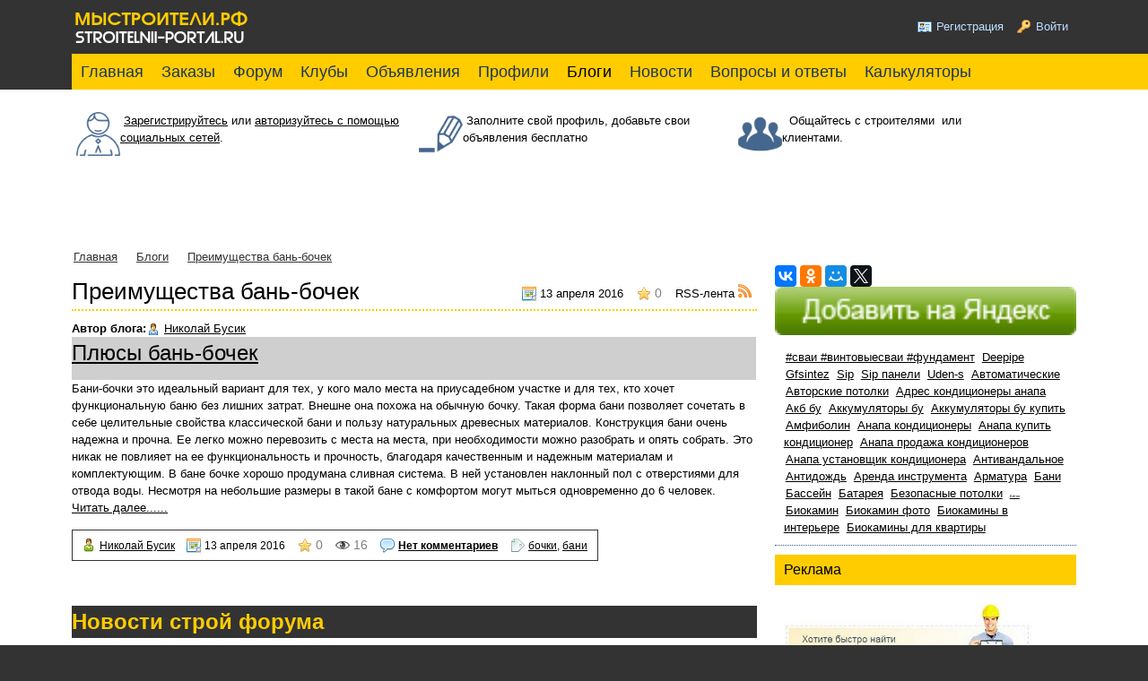

--- FILE ---
content_type: text/html; charset=utf-8
request_url: https://stroitelnii-portal.ru/blogs/preimuschestva-ban-bochek
body_size: 7646
content:
<!DOCTYPE html>
<html prefix="og: http://ogp.me/ns# video: http://ogp.me/ns/video# music: http://ogp.me/ns/music# ya: http://webmaster.yandex.ru/vocabularies/">
<head>
  <meta http-equiv="Content-Type" content="text/html; charset=utf-8">
  <link rel="shortcut icon" href="/ico.ico">
  <title>Преимущества бань-бочек — Строительный портал - социальная сеть для строителей.</title>
  <meta name="keywords" content="Плюсы бань-бочек">
  <meta name="description" content="Преимущества бань-бочек">
  <script type="text/javascript" src="/includes/jquery/jquery.js"></script>
  <script type="text/javascript" src="/core/js/common.js"></script>
  <link rel="alternate" type="application/rss+xml" title="Преимущества бань-бочек" href="/rss/blogs/184/feed.rss">
  <link href="/templates/_default_/css/reset.css" rel="stylesheet" type="text/css">
  <link href="/templates/_default_/css/text.css" rel="stylesheet" type="text/css">
  <link href="/templates/_default_/css/1140.css" rel="stylesheet" type="text/css">
  <link href="/templates/_default_/css/adaptive.css" rel="stylesheet" type="text/css">
  <script type="text/javascript" src="/templates/_default_/js/css3-mediaqueries.js"></script>
  <link href="/templates/_default_/css/styles.css" rel="stylesheet" type="text/css">
  <script type="text/javascript" src="/includes/jquery/colorbox/jquery.colorbox.js"></script>
  <link href="/includes/jquery/colorbox/colorbox.css" rel="stylesheet" type="text/css">
  <script type="text/javascript" src="/includes/jquery/colorbox/init_colorbox.js"></script>
  <script type="text/javascript">
  var LANG_CONFIG_BLOG = 'Настройка блога'; var LANG_DEL_BLOG = 'Удалить блог'; var LANG_YOU_REALY_DELETE_BLOG = 'Вы действительно хотите удалить блог, включая его содержимое?'; var LANG_NEW_CAT = 'Новая рубрика'; var LANG_RENAME_CAT = 'Редактировать рубрику'; var LANG_YOU_REALY_DELETE_CAT = 'Вы действительно хотите удалить эту рубрику блога? Записи рубрики удалены не будут.'; var LANG_YOU_REALY_DELETE_POST = 'Вы действительно хотите удалить эту запись блога?'; var LANG_NO_PUBLISHED = 'Запись не опубликована'; var LANG_CBOX_IMAGE = 'Фото'; var LANG_CBOX_FROM = 'из'; var LANG_CBOX_PREVIOUS = 'Предыдущее'; var LANG_CBOX_NEXT = 'Следующее'; var LANG_CBOX_CLOSE = 'Закрыть'; var LANG_CBOX_XHR_ERROR = 'Не удалось загрузить контент.'; var LANG_CBOX_IMG_ERROR = 'Не удалось загрузить фото.'; var LANG_CBOX_SLIDESHOWSTOP = 'Остановить слайдшоу'; var LANG_CBOX_SLIDESHOWSTART = 'Запустить слайдшоу'; var LANG_SEND = 'Отправить'; var LANG_CONTINUE = 'Продолжить'; var LANG_CLOSE = 'Закрыть'; var LANG_SAVE = 'Сохранить'; var LANG_CANCEL = 'Отмена'; var LANG_ATTENTION = 'Внимание'; var LANG_CONFIRM = 'Подтверждение действия'; var LANG_LOADING = 'Загрузка'; var LANG_ERROR = 'Ошибка'; var LANG_ADD = 'Добавить'; var LANG_SELECT_CITY = 'Выберите город'; var LANG_SELECT = 'Выбрать'; 
  </script>
  <meta name="viewport" content="width=device-width; initial-scale=1, maximum-scale=2">
  <script type="text/javascript">
  jQuery(document).ready(function($){
        /* prepend menu icon */
        $('#header').prepend('<div id="menu-icon"><\/div>');
        /* toggle nav */
        $("#menu-icon").on("click", function(){
                $("#topmenu").slideToggle();
                $(this).toggleClass("active");
        });

  });
  </script>

</head>
<body>
  <div id="wrapper">
    <div id="header">
      <div class="container16">
        <div class="column16" style="position:relative">
          <div id="sitename">
            <a href="/"><img src="/stroyportal.png" alt="Строительный портал" title="Строительный портал"></a>
            <div class="user_menu_module">
              <div class="user_menu_modulebody">
                <ul id="authmenu" class="menu">
                  <li class="register">
                    <a href="/registration" target="_self" title="Регистрация"><span>Регистрация</span></a>
                  </li>
                  <li class="login">
                    <a href="/login" target="_self" title="Войти"><span>Войти</span></a>
                  </li>
                </ul>
              </div>
            </div>
          </div>
          <div id="topmenu">
            <div>
              <ul id="mainmenu" class="menu">
                <li>
                  <a href="/"><span>Главная</span></a>
                </li>
                <li class="">
                  <a href="/freelancers/proekt" target="_self" title="Заказы"><span>Заказы</span></a>
                  <ul>
                    <li class="">
                      <a href="/freelancers/spez" target="_self" title="Мастера"><span>Мастера</span></a>
                    </li>
                    <li class="">
                      <a href="/freelancers/sakaz" target="_self" title="Заказчики"><span>Заказчики</span></a>
                    </li>
                  </ul>
                </li>
                <li class="">
                  <a href="/forum" target="_self" title="Форум"><span>Форум</span></a>
                </li>
                <li class="">
                  <a href="/clubs" target="_self" title="Клубы"><span>Клубы</span></a>
                </li>
                <li class="">
                  <a href="/board" target="_self" title="Объявления"><span>Объявления</span></a>
                </li>
                <li class="">
                  <a href="/users" target="_self" title="Профили"><span>Профили</span></a>
                </li>
                <li class="selected">
                  <a href="/blogs" target="_self" class="selected" title="Блоги"><span>Блоги</span></a>
                </li>
                <li class="">
                  <a href="/novosti" target="_self" title="Новости"><span>Новости</span></a>
                </li>
                <li class="">
                  <a href="/faq" target="_self" title="Вопросы и ответы"><span>Вопросы и ответы</span></a>
                </li>
                <li class="">
                  <a href="/stroitelnye-kalkuljatory/" target="_self" title="Калькуляторы"><span>Калькуляторы</span></a>
                </li>
              </ul>
            </div>
          </div>
        </div>
      </div>
    </div>
    <div id="page">
      <div class="clear"></div>
      <div id="topwide" class="container16">
        <div class="column16" id="topmod">
          <div class="module">
            <div class="modulebody">
              <table width="1000" border="1" cellpadding="1" cellspacing="1">
                <tbody>
                  <tr>
                    <td><img src="/images/17untitled.png" width="64" height="64" alt=""></td>
                    <td>
                      &nbsp;<a href="/registration">Зарегистрируйтесь</a> или <a href="/login">авторизуйтесь с помощью социальных сетей</a>.
                    </td>
                    <td><img src="/images/edit-5-xl.png" width="64" height="64" alt=""></td>
                    <td>&nbsp;Заполните свой профиль, добавьте свои объявления бесплатно</td>
                    <td><img src="/images/19untitled.png" width="64" height="64" alt=""></td>
                    <td>&nbsp; Общайтесь с строителями &nbsp;или клиентами.</td>
                  </tr>
                  <tr>
                    <td>&nbsp;</td>
                    <td>&nbsp;</td>
                    <td>&nbsp;</td>
                    <td>&nbsp;</td>
                    <td>&nbsp;</td>
                    <td>&nbsp;</td>
                  </tr>
                </tbody>
              </table>
              <p>&nbsp;</p>
            </div>
          </div>
        </div>
      </div>
      <div id="pathway" class="container16">
        <div class="column16">
          <div class="pathway">
            <a href="/" class="pathwaylink">Главная</a> &rarr; <a href="/blogs" class="pathwaylink">Блоги</a> &rarr; <a href="/blogs/preimuschestva-ban-bochek" class="pathwaylink">Преимущества бань-бочек</a>
          </div>
        </div>
      </div>
      <div class="clear"></div>
      <div class="container16">
        <div id="main" class="column11">
          <div class="component">
            <div class="con_rss_icon">
              <span class="blog_entry_date">13 апреля 2016</span> <span class="post_karma"><span style="color:gray;">0</span></span> <a href="/rss/blogs/184/feed.rss" title="RSS-лента">RSS-лента <img src="/templates/_default_/images/icons/rss.png" border="0" alt="RSS-лента"></a>
            </div>
            <h1 class="con_heading">Преимущества бань-бочек</h1>
            <table cellspacing="0" cellpadding="5" class="blog_desc">
              <tr>
                <td width=""><strong>Автор блога:</strong></td>
                <td width="">
                  <a href="/users/siberiawealth" class="user_gender_m" style="">Николай Бусик</a>
                </td>
              </tr>
            </table>
            <div class="blog_entries">
              <div class="blog_entry">
                <table width="100%" cellspacing="0" cellpadding="0" class="blog_records">
                  <tr>
                    <td width="" class="blog_entry_title_td">
                      <div class="blog_entry_title">
                        <a href="/blogs/preimuschestva-ban-bochek/plyusy-ban-bochek.html">Плюсы бань-бочек</a>
                      </div>
                    </td>
                  </tr>
                  <tr>
                    <td>
                      <div class="blog_entry_text">
                        Бани-бочки это идеальный вариант для тех, у кого мало места на приусадебном участке и для тех, кто хочет функциональную баню без лишних затрат. Внешне она похожа на обычную бочку. Такая форма бани позволяет сочетать в себе целительные свойства классической бани и пользу натуральных древесных материалов. Конструкция бани очень надежна и прочна. Ее легко можно перевозить с места на места, при необходимости можно разобрать и опять собрать. Это никак не повлияет на ее функциональность и прочность, благодаря качественным и надежным материалам и комплектующим. В бане бочке хорошо продумана сливная система. В ней установлен наклонный пол с отверстиями для отвода воды. Несмотря на небольшие размеры в такой бане с комфортом могут мыться одновременно до 6 человек.<br>
                        <div class="blog_cut_link">
                          <a href="/blogs/preimuschestva-ban-bochek/plyusy-ban-bochek.html">Читать далее......</a>
                        </div>
                      </div>
                      <div class="blog_comments">
                        <a class="blog_user" href="/users/siberiawealth">Николай Бусик</a> <span class="blog_entry_date">13 апреля 2016</span> <span class="post_karma"><span style="color:gray;">0</span></span> <span class="post_hits">16</span> <a class="blog_comments_link" href="/blogs/preimuschestva-ban-bochek/plyusy-ban-bochek.html#c">Нет комментариев</a> <span class="tagline"><a href="/search/tag/%D0%B1%D0%BE%D1%87%D0%BA%D0%B8">бочки</a>, <a href="/search/tag/%D0%B1%D0%B0%D0%BD%D0%B8">бани</a></span>
                      </div>
                    </td>
                  </tr>
                </table>
              </div>
            </div>
          </div>
          <div class="module">
            <div class="moduletitle">
              Новости строй форума
            </div>
            <div class="modulebody">
              <table width="100%" cellspacing="0" cellpadding="5" border="0">
                <tr>
                  <td align="left" width="100">
                    <div class="mod_fweb2_date">
                      вчера в 13:52
                    </div>
                  </td>
                  <td width="13"><img src="/templates/_default_/images/icons/user_comment.png" border="0"></td>
                  <td style="padding-left:0px">
                    <a href="/users/Tolik" title="Толик Котов">Толик Котов</a> начинает тему &laquo;<a href="/forum/thread363-1.html#827">Защита стен и углов от повреждений</a>&raquo; на форуме &laquo;<a href="/forum/1016">Строительные и отделочные материалы</a>&raquo;
                  </td>
                </tr>
                <tr>
                  <td align="left" width="100">
                    <div class="mod_fweb2_date">
                      вчера в 09:22
                    </div>
                  </td>
                  <td width="13"><img src="/templates/_default_/images/icons/user_comment.png" border="0"></td>
                  <td style="padding-left:0px">
                    <a href="/users/ArtAlyans" title="АртАльянс АртАльянс">АртАльянс АртАльянс</a> отвечает в теме &laquo;<a href="/forum/thread99-1.html#826">Где дешевле покупать стройматериалы в Казани?</a>&raquo; на форуме &laquo;<a href="/forum/1035">Строительный форум Казань</a>&raquo;
                  </td>
                </tr>
                <tr>
                  <td align="left" width="100">
                    <div class="mod_fweb2_date">
                      18 апреля 2016
                    </div>
                  </td>
                  <td width="13"><img src="/templates/_default_/images/icons/user_comment.png" border="0"></td>
                  <td style="padding-left:0px">
                    <a href="/users/jutexpert" title="Кира Клямурис">Кира Клямурис</a> отвечает в теме &laquo;<a href="/forum/thread88-1.html#825">Деревянные дома</a>&raquo; на форуме &laquo;<a href="/forum/1010">Строительство дома, бани, коттеджа</a>&raquo;
                  </td>
                </tr>
                <tr>
                  <td align="left" width="100">
                    <div class="mod_fweb2_date">
                      18 апреля 2016
                    </div>
                  </td>
                  <td width="13"><img src="/templates/_default_/images/icons/user_comment.png" border="0"></td>
                  <td style="padding-left:0px">
                    <a href="/users/jutexpert" title="Кира Клямурис">Кира Клямурис</a> начинает тему &laquo;<a href="/forum/thread362-1.html#824">Джутовый утеплитель в наличии в Ярославле</a>&raquo; на форуме &laquo;<a href="/forum/1052">Строительный форум Ярославль</a>&raquo;
                  </td>
                </tr>
                <tr>
                  <td align="left" width="100">
                    <div class="mod_fweb2_date">
                      18 апреля 2016
                    </div>
                  </td>
                  <td width="13"><img src="/templates/_default_/images/icons/user_comment.png" border="0"></td>
                  <td style="padding-left:0px">
                    <a href="/users/Mikhail" title="Михаил Геннадьевич">Михаил Геннадьевич</a> начинает тему &laquo;<a href="/forum/thread361-1.html#823">Вам нужны клиенты на ремонт квартир?</a>&raquo; на форуме &laquo;<a href="/forum/1006">Строительный форум СПб</a>&raquo;
                  </td>
                </tr>
              </table>
            </div>
          </div>
        </div>
        <div class="column5" id="sidebar">
          <script type="text/javascript" src="//yastatic.net/es5-shims/0.0.2/es5-shims.min.js" charset="utf-8"></script> 
          <script type="text/javascript" src="//yastatic.net/share2/share.js" charset="utf-8"></script>
          <div class="ya-share2" data-services="vkontakte,facebook,odnoklassniki,moimir,gplus,twitter" data-counter=""></div><img border="0" width="100%" src="http://img.yandex.net/i/service/wdgt/b-wdgt-add-button_lang_ru.png" alt="добавить на Яндекс"><br>
          <div class="module">
            <div class="modulebody">
              <div>
                <a class="tag" title="1 материал" href="/search/tag/%23%D1%81%D0%B2%D0%B0%D0%B8+%23%D0%B2%D0%B8%D0%BD%D1%82%D0%BE%D0%B2%D1%8B%D0%B5%D1%81%D0%B2%D0%B0%D0%B8+%23%D1%84%D1%83%D0%BD%D0%B4%D0%B0%D0%BC%D0%B5%D0%BD%D1%82" style="">#сваи #винтовыесваи #фундамент</a> <a class="tag" title="1 материал" href="/search/tag/deepipe" style="">Deepipe</a> <a class="tag" title="1 материал" href="/search/tag/gfsintez" style="">Gfsintez</a> <a class="tag" title="1 материал" href="/search/tag/sip" style="">Sip</a> <a class="tag" title="1 материал" href="/search/tag/sip+%D0%BF%D0%B0%D0%BD%D0%B5%D0%BB%D0%B8" style="">Sip панели</a> <a class="tag" title="2 материала" href="/search/tag/uden-s" style="">Uden-s</a> <a class="tag" title="1 материал" href="/search/tag/%D0%B0%D0%B2%D1%82%D0%BE%D0%BC%D0%B0%D1%82%D0%B8%D1%87%D0%B5%D1%81%D0%BA%D0%B8%D0%B5" style="">Автоматические</a> <a class="tag" title="1 материал" href="/search/tag/%D0%B0%D0%B2%D1%82%D0%BE%D1%80%D1%81%D0%BA%D0%B8%D0%B5+%D0%BF%D0%BE%D1%82%D0%BE%D0%BB%D0%BA%D0%B8" style="">Авторские потолки</a> <a class="tag" title="1 материал" href="/search/tag/%D0%B0%D0%B4%D1%80%D0%B5%D1%81+%D0%BA%D0%BE%D0%BD%D0%B4%D0%B8%D1%86%D0%B8%D0%BE%D0%BD%D0%B5%D1%80%D1%8B+%D0%B0%D0%BD%D0%B0%D0%BF%D0%B0" style="">Адрес кондиционеры анапа</a> <a class="tag" title="1 материал" href="/search/tag/%D0%B0%D0%BA%D0%B1+%D0%B1%D1%83" style="">Акб бу</a> <a class="tag" title="1 материал" href="/search/tag/%D0%B0%D0%BA%D0%BA%D1%83%D0%BC%D1%83%D0%BB%D1%8F%D1%82%D0%BE%D1%80%D1%8B+%D0%B1%D1%83" style="">Аккумуляторы бу</a> <a class="tag" title="1 материал" href="/search/tag/%D0%B0%D0%BA%D0%BA%D1%83%D0%BC%D1%83%D0%BB%D1%8F%D1%82%D0%BE%D1%80%D1%8B+%D0%B1%D1%83+%D0%BA%D1%83%D0%BF%D0%B8%D1%82%D1%8C" style="">Аккумуляторы бу купить</a> <a class="tag" title="1 материал" href="/search/tag/%D0%B0%D0%BC%D1%84%D0%B8%D0%B1%D0%BE%D0%BB%D0%B8%D0%BD" style="">Амфиболин</a> <a class="tag" title="2 материала" href="/search/tag/%D0%B0%D0%BD%D0%B0%D0%BF%D0%B0+%D0%BA%D0%BE%D0%BD%D0%B4%D0%B8%D1%86%D0%B8%D0%BE%D0%BD%D0%B5%D1%80%D1%8B" style="">Анапа кондиционеры</a> <a class="tag" title="1 материал" href="/search/tag/%D0%B0%D0%BD%D0%B0%D0%BF%D0%B0+%D0%BA%D1%83%D0%BF%D0%B8%D1%82%D1%8C+%D0%BA%D0%BE%D0%BD%D0%B4%D0%B8%D1%86%D0%B8%D0%BE%D0%BD%D0%B5%D1%80" style="">Анапа купить кондиционер</a> <a class="tag" title="1 материал" href="/search/tag/%D0%B0%D0%BD%D0%B0%D0%BF%D0%B0+%D0%BF%D1%80%D0%BE%D0%B4%D0%B0%D0%B6%D0%B0+%D0%BA%D0%BE%D0%BD%D0%B4%D0%B8%D1%86%D0%B8%D0%BE%D0%BD%D0%B5%D1%80%D0%BE%D0%B2" style="">Анапа продажа кондиционеров</a> <a class="tag" title="1 материал" href="/search/tag/%D0%B0%D0%BD%D0%B0%D0%BF%D0%B0+%D1%83%D1%81%D1%82%D0%B0%D0%BD%D0%BE%D0%B2%D1%89%D0%B8%D0%BA+%D0%BA%D0%BE%D0%BD%D0%B4%D0%B8%D1%86%D0%B8%D0%BE%D0%BD%D0%B5%D1%80%D0%B0" style="">Анапа установщик кондиционера</a> <a class="tag" title="1 материал" href="/search/tag/%D0%B0%D0%BD%D1%82%D0%B8%D0%B2%D0%B0%D0%BD%D0%B4%D0%B0%D0%BB%D1%8C%D0%BD%D0%BE%D0%B5" style="">Антивандальное</a> <a class="tag" title="1 материал" href="/search/tag/%D0%B0%D0%BD%D1%82%D0%B8%D0%B4%D0%BE%D0%B6%D0%B4%D1%8C" style="">Антидождь</a> <a class="tag" title="1 материал" href="/search/tag/%D0%B0%D1%80%D0%B5%D0%BD%D0%B4%D0%B0+%D0%B8%D0%BD%D1%81%D1%82%D1%80%D1%83%D0%BC%D0%B5%D0%BD%D1%82%D0%B0" style="">Аренда инструмента</a> <a class="tag" title="1 материал" href="/search/tag/%D0%B0%D1%80%D0%BC%D0%B0%D1%82%D1%83%D1%80%D0%B0" style="">Арматура</a> <a class="tag" title="1 материал" href="/search/tag/%D0%B1%D0%B0%D0%BD%D0%B8" style="">Бани</a> <a class="tag" title="2 материала" href="/search/tag/%D0%B1%D0%B0%D1%81%D1%81%D0%B5%D0%B9%D0%BD" style="">Бассейн</a> <a class="tag" title="1 материал" href="/search/tag/%D0%B1%D0%B0%D1%82%D0%B0%D1%80%D0%B5%D1%8F" style="">Батарея</a> <a class="tag" title="1 материал" href="/search/tag/%D0%B1%D0%B5%D0%B7%D0%BE%D0%BF%D0%B0%D1%81%D0%BD%D1%8B%D0%B5+%D0%BF%D0%BE%D1%82%D0%BE%D0%BB%D0%BA%D0%B8" style="">Безопасные потолки</a> <a class="tag" title="4 материала" href="/search/tag/%D0%B1%D0%B5%D1%82%D0%BE%D0%BD" style="font-size: 4px;">Бетон</a> <a class="tag" title="1 материал" href="/search/tag/%D0%B1%D0%B8%D0%BE%D0%BA%D0%B0%D0%BC%D0%B8%D0%BD" style="">Биокамин</a> <a class="tag" title="1 материал" href="/search/tag/%D0%B1%D0%B8%D0%BE%D0%BA%D0%B0%D0%BC%D0%B8%D0%BD+%D1%84%D0%BE%D1%82%D0%BE" style="">Биокамин фото</a> <a class="tag" title="1 материал" href="/search/tag/%D0%B1%D0%B8%D0%BE%D0%BA%D0%B0%D0%BC%D0%B8%D0%BD%D1%8B+%D0%B2+%D0%B8%D0%BD%D1%82%D0%B5%D1%80%D1%8C%D0%B5%D1%80%D0%B5" style="">Биокамины в интерьере</a> <a class="tag" title="1 материал" href="/search/tag/%D0%B1%D0%B8%D0%BE%D0%BA%D0%B0%D0%BC%D0%B8%D0%BD%D1%8B+%D0%B4%D0%BB%D1%8F+%D0%BA%D0%B2%D0%B0%D1%80%D1%82%D0%B8%D1%80%D1%8B" style="">Биокамины для квартиры</a>
              </div>
            </div>
          </div>
          <div class="module">
            <div class="moduletitle">
              Реклама
            </div>
            <div class="modulebody">
              <p><img src="/stroitelstvo.jpg" width="280" alt=""></p>
            </div>
          </div>
          <div class="module">
            <div class="moduletitle">
              Последние комментарии
            </div>
            <div class="modulebody">
              <div class="mod_com_line">
                <a class="mod_com_link" href="/faq/quest42.html#c201">Посоветую компанию Сбк44 кострома</a>
              </div>
              <div class="mod_com_details">
                <a class="mod_com_userlink" href="/users/sbk44">sbk</a> вчера в 18:52<br>
              </div>
              <div class="mod_com_line">
                <a class="mod_com_link" href="/faq/quest95.html#c200">http://sbk44.ru/</a>
              </div>
              <div class="mod_com_details">
                <a class="mod_com_userlink" href="/users/sbk44">sbk</a> вчера в 18:48<br>
              </div>
              <div class="mod_com_line">
                <a class="mod_com_link" href="/faq/quest93.html#c199">Людмила, посмотрите инструкцию по монтажу фасада по системе церезит...</a>
              </div>
              <div class="mod_com_details">
                <a class="mod_com_userlink" href="/users/AlexMoscow16">Алексей Васильев</a> 12 апреля 2016 в 21:56<br>
              </div>
              <div class="mod_com_line">
                <a class="mod_com_link" href="/faq/quest95.html#c198">Могу вам посоветовать своего отца!будет качественно и не дорого!опыт работы более 30...</a>
              </div>
              <div class="mod_com_details">
                <a class="mod_com_userlink" href="/users/AlexMoscow16">Алексей Васильев</a> 12 апреля 2016 в 21:45<br>
              </div>
              <div style="margin-top:15px">
                <a href="/rss/comments/all/feed.rss" class="mod_latest_rss">Лента комментариев</a>
              </div>
              <div style="margin-top:5px">
                <a href="/comments" class="mod_com_all">Все комментарии</a>
              </div>
            </div>
          </div>
          <div class="module">
            <div class="moduletitle">
              Вопросы на строй портале
            </div>
            <div class="modulebody">
              <table cellspacing="4" border="0" width="100%">
                <tr>
                  <td width="20" valign="top"><img src="/images/markers/faq.png" border="0"></td>
                  <td>
                    <div class="mod_faq_quest">
                      Здравствуйте! Хочу построить деревянный дом, посоветуете с кем можно пообщаться, главное чтобы были проверенными, недорого и качественно
                    </div>
                  </td>
                </tr>
                <tr>
                  <td>&nbsp;</td>
                  <td>
                    <span class="mod_faq_date">6 апреля 2016</span> &mdash; <a href="/faq/quest95.html">Подробнее...</a>
                  </td>
                </tr>
                <tr>
                  <td width="20" valign="top"><img src="/images/markers/faq.png" border="0"></td>
                  <td>
                    <div class="mod_faq_quest">
                      Уважаемые мужчины, подскажите, пожалуйста! Мне нужно сделать палисадник. Кованые вставки и кирпичные столбы.Где кирпичные столбы, там...
                    </div>
                  </td>
                </tr>
                <tr>
                  <td>&nbsp;</td>
                  <td>
                    <span class="mod_faq_date">5 апреля 2016</span> &mdash; <a href="/faq/quest94.html">Подробнее...</a>
                  </td>
                </tr>
                <tr>
                  <td width="20" valign="top"><img src="/images/markers/faq.png" border="0"></td>
                  <td>
                    <div class="mod_faq_quest">
                      Посоветуйте клей для искусственного камня (плитка синарт из бетона 10х5), приклеивается на наружные стены дома - поверхность пеноплекс,...
                    </div>
                  </td>
                </tr>
                <tr>
                  <td>&nbsp;</td>
                  <td>
                    <span class="mod_faq_date">1 апреля 2016</span> &mdash; <a href="/faq/quest93.html">Подробнее...</a>
                  </td>
                </tr>
                <tr>
                  <td width="20" valign="top"><img src="/images/markers/faq.png" border="0"></td>
                  <td>
                    <div class="mod_faq_quest">
                      Хотим положить дсп на пол, также будем штукатурить стены (свой дом), какая должна быть последовательность в этом случае, сначала пол,...
                    </div>
                  </td>
                </tr>
                <tr>
                  <td>&nbsp;</td>
                  <td>
                    <span class="mod_faq_date">25 марта 2016</span> &mdash; <a href="/faq/quest92.html">Подробнее...</a>
                  </td>
                </tr>
                <tr>
                  <td width="20" valign="top"><img src="/images/markers/faq.png" border="0"></td>
                  <td>
                    <div class="mod_faq_quest">
                      Скажите, пожалуйста, в каких пределах должно быть опирание БСП балок на кирпичную стену? Бывают ли они пролетом 15 и 18 метров, если нет,...
                    </div>
                  </td>
                </tr>
                <tr>
                  <td>&nbsp;</td>
                  <td>
                    <span class="mod_faq_date">19 марта 2016</span> &mdash; <a href="/faq/quest91.html">Подробнее...</a>
                  </td>
                </tr>
              </table>
            </div>
          </div>
        </div>
      </div>
    </div>
  </div>
  <div id="footer">
    <div class="container16">
      <div class="column11">
        <div id="copyright">
          Строительный портал - социальная сеть для строителей. &copy; 2016<br>
          <ul>
            <li>
              <a href="/">Строительный портал</a>
            </li>
            <li>
              <a href="/forum">Строительные форумы</a>
            </li>
            <li>
              <a href="/board">Строительная доска объявлений</a>
            </li>
            <li>
              <a href="/board/12">Вакансии для строителей</a>
            </li>
            <li>
              <a href="/board/17">Строительные интсрументы объявления</a>
            </li>
            <li>
              <a href="/board/11">Строительные материалы объявления</a>
            </li>
            <li style="list-style: none; display: inline">
              <p>Копирование материалов допустимо, только при наличие обратной гипер ссылки на источник.<br>
              Все права защищены - stroitelnii-portal.ru , мы так же доступны по адресу мыстроители.рф</p><br>
              <noscript>
              <div style="position:absolute;left:-10000px;"></div></noscript> <noscript>
              <div></div></noscript> <span id="hotlog_counter"></span> <span id="hotlog_dyn"></span> <noscript></noscript>
            </li>
          </ul>
        </div>
      </div>
    </div>
    <script type="text/javascript">
        $(function(){
            $('#sess_messages').hide().fadeIn();
            $('#topmenu .menu li, #usermenu li').hover(
                function() {
                    $(this).find('ul:first').fadeIn('fast');
                    $(this).find('a:first').addClass("hover");
                },
                function() {
                    $(this).find('ul:first').hide();
                    $(this).find('a:first').removeClass("hover");
                }
            );
        });
    </script>
  </div>
<!-- Yandex.Metrika informer --> <a href="https://metrika.yandex.ru/stat/?id=93008875&amp;from=informer" target="_blank" rel="nofollow"><img src="https://informer.yandex.ru/informer/93008875/3_1_FFFFFFFF_EFEFEFFF_0_pageviews" style="width:88px; height:31px; border:0;" alt="Яндекс.Метрика" title="Яндекс.Метрика: данные за сегодня (просмотры, визиты и уникальные посетители)" class="ym-advanced-informer" data-cid="93008875" data-lang="ru" /></a> <!-- /Yandex.Metrika informer --> <!-- Yandex.Metrika counter --> <script type="text/javascript" > (function(m,e,t,r,i,k,a){m[i]=m[i]||function(){(m[i].a=m[i].a||[]).push(arguments)}; m[i].l=1*new Date(); for (var j = 0; j < document.scripts.length; j++) {if (document.scripts[j].src === r) { return; }} k=e.createElement(t),a=e.getElementsByTagName(t)[0],k.async=1,k.src=r,a.parentNode.insertBefore(k,a)}) (window, document, "script", "https://mc.yandex.ru/metrika/tag.js", "ym"); ym(93008875, "init", { clickmap:true, trackLinks:true, accurateTrackBounce:true }); </script> <noscript><div><img src="https://mc.yandex.ru/watch/93008875" style="position:absolute; left:-9999px;" alt="" /></div></noscript> <!-- /Yandex.Metrika counter --><script async="async" src="https://w.uptolike.com/widgets/v1/zp.js?pid=2027234" type="text/javascript"></script></body>
</html>


--- FILE ---
content_type: text/css;charset=UTF-8
request_url: https://stroitelnii-portal.ru/templates/_default_/css/adaptive.css
body_size: 2175
content:
#mobilemenu{
    background:#E1E5EC;
    margin: 0;
    padding: 0;
    width: 100%;
	font-size:12px;
    z-index: 11;
}
.medium{
    background:#CDCDCD;
    margin: 0 20px 0 0;
    padding: 0;
    max-width: 100%;
	float:left
}
/*-----------------------------��������� ���� ������������-----------------------------------------*/
.panel {
position: absolute;
z-index:11;
top:35px;
display: none;
background: #000;
width: 100%;
padding: 0;
margin:0;
filter: alpha(opacity=95);
box-shadow: 0 5px 5px #000;
}

a.trigger{
float:right;
z-index:3;
text-decoration: none;
display:none;
margin:0 10px 0 0;
font-size: 13px;
letter-spacing:-1px;
color:#BFDEFF;
padding: 0 5px 0 23px;
font-weight: 700;
background: url(../images/icon-menu.png) no-repeat 0 50% transparent;
}

a.trigger:hover{
color:#fff;
font-weight: 700;
display: block;
filter: alpha(opacity=95);
opacity: .95;
}

a.active.trigger {
color:#fff;
}
a.active.trigger:hover {
color:#C2E0FF;
}

.columns{
clear: both;
width: 330px;
padding: 0 0 20px 0;
line-height: 22px;
}

.colleft{
float: left;
width: 130px;
line-height: 22px;
}

.colright{
float: right;
width: 130px;
line-height: 22px;
}
#messages_tab td{
display:block;
float: left;
padding: 5px;
margin:0 10px 5px 0
}
/*----------------------------------------------------------------------------------------*/
.normal{
    display:block
}
.mobile{
    display:none
}
.normalus{
    display:block
}
.mobileus{
    display:none;
}
.mod_user_menu_mobile{
    display:none;
	width:26px;
	margin:2px 0 0 5px;
	float:left;
	overflow:hidden;
}
#friend_dial{
    float:right;
}
#friend_dial #with_id{
    width:380px;
}
#add_tab span{
    display:block;
    float:left;
    padding-right:10px;
    width:140px;
    font-weight: bold
}
#captcha td{
	padding-right:5px
}
#add_tab .hint{
    width:280px;
}
#add_tab div{
    float:left;
}
#add_tab input, #add_tab select, #add_blog input, #add_blog select{
    margin:0 0 10px;
}
#captcha input{
	margin-bottom:2px
}
#citydiv{
	width:330px
}
#add_tab .city_view, #add_blog .city_view{
    margin-bottom:0;
}
#add_tab select{
    margin:0 0 5px
}
#sidebar #login, #sidebar #pass, #sidebar #query{
    width:310px;
}
@media only screen and (max-width: 1160px) {
#sidebar input{
    max-width:245px;
}
#mod_latest_entrytop{
	margin-bottom:10px;
	height:370px;
	padding:1px;
    border:solid 1px #6E93C9;
	clear:both;
	position:relative;
	overflow:hidden
}
}
@media only screen and (max-width: 960px) {
#sidebar input{
    max-width:190px;
}
}
@media only screen and (max-width: 800px) {
a.trigger{
display: block;
}
.normalus{
    display:none
}
.mobileus{
    display:block;
}
.mod_user_menu .my_messages a.has_new { background:url(../images/icons/message_new.gif) no-repeat 6px 3px;}
#topmenu .menu li a {
    padding: 0 0.3em;
}

.mod_lp_photo .photo_thumb_img{
    width:90px;
}
.photo_details_div{
   float:left;padding-left:10px; width:235px
}

div.user_profile_data {
    padding:0;
	width:420px;
	float:left
}
.photo_view{
   width:450px;
}
#friend_dial{
    float:left;
}

#topmenu .menu li a {
   font-size:15px
}
#langs {
    margin: 15px 5px 0 15px;
}
}
@media only screen and (max-width: 767px) {
.uc_detaillist{
    padding-left:0;
}
#sidebar input{
    max-width:390px;
}
#header .mod_user_menu {
    margin:5px 0;
}

#langs {
    height: 20px;
    line-height: 20px;
    margin: 5px 0 0 15px;
}

#addpost{
    width:727px;
	overflow:hidden
}

#addpost table{
    display:block;
	width:270px !important;
}
#main .threads_table td, #main .forums_table td{
	width:93px !important;
}
#header{
    line-height:30px;
}
.photo_details_div{
   float:left;padding-left:0;width:100%
}

.mod_user_menu .my_messages a {
    background: url(../images/icons/message.png) no-repeat scroll 6px 0 transparent;
}
.mod_user_menu .my_messages a.has_new { background:url(../images/icons/message_new.gif) no-repeat 6px 0; color:#FFE900; }
#footer .foot_right {
    text-align: left;
}
#sitename {
    width:109px;
    height:19px;
	padding:6px 0;
	float:left;
}
#sitename a{
    display:block;
    width:109px;
    height:19px;
}
.mod_user_menu span a{
    padding:2px 4px 2px 26px;
    color:#BFDEFF;
    text-decoration:none;
}
.normal{
    display:none
}
.mobile{
    display:block;
}
.mod_user_menu_mobile{
    display:block
}
#topmenu {
    margin: 10px auto;
	padding:5px 3%;
	width:94%
}
#topmenu .menu {
    background:#CDCDCD;
    position: relative;
    margin:0;
	padding:5px 0;
	width:100%;
	box-shadow:none;
}

#topmenu .menu ul {
	margin: 0.1em 0 0;
    padding: 0.1em 0 3.0em;
    width: 100%;
	min-height: 30px;
    padding:0;
	display:block;
    background: #D7D7D7;
    }

#topmenu .menu li{
    width:48%;
	float:left;
	background:grey;
    margin:0 0.1em 0.2em 0.2em;
    padding:0;
	height:25px;
	line-height:25px;
}

#topmenu .menu li a {
    height:25px;
	line-height:25px;
	font-size:15px;
    display: block;
    padding: 0 0 0 16px;
    text-align: left;
}

#topmenu .menu li:hover{
    background:#375E93;
}

#topmenu .menu li a:hover,
#topmenu .menu li a.hover{
    background:transparent;
	color:#FFF !important;
	text-shadow:none !important;
}
#topmenu .menu ul li ul {
    left:-150%; 
}

#topmenu .menu ul:hover li a.selected, #topmenu .menu ul li.selected {
    background: url(../images/icon-check.png) no-repeat 3px center grey;
}

.forum_zoom div img, .forum_zoom div img{
	max-width: 100%;
}

.usr_wall_text{
    padding-left:0;
    padding-top:10px;
	word-wrap:break-word;
}
.float_bar {
    float:left;
}
div.user_profile_data { padding:0;width:370px;float:left}
.photo_album_tumb, .photo_thumb{
    position:relative;
    float:left;
    width:150px;
	height:170px;
	padding:10px;
    margin:10px 5px 5px 0;
    border:solid 1px #C3D6DF;
}
#langs {
    margin: 5px 0 0 15px;
}
}

@media only screen and (max-width: 480px) {
#friend_dial{
    float:left;
}
#friend_dial #with_id{
    width:260px;
}
#sidebar input{
    max-width:270px;
}
#mod_latest_entrytop{
	margin-bottom:10px;
	height:330px;
	padding:1px;
    border:solid 1px #6E93C9;
	clear:both;
	position:relative;
	overflow:hidden
}
p{
	width:280px !important
}

.uc_detaillist{
	padding-top:10px;
}
#shop_price, #shop_ac_itemdiv{
    margin-left:15px;
}
#add_tab div, #add_tab input, #add_tab.city_block, #add_tab  textarea{
    margin:0 0 10px;
	width:280px !important;
}
#citydiv, #citydiv div{
	width:255px !important;
}
#addform  input, #addform  textarea, #addform select, #add_blog input{
    margin:0 0 10px;
	width:255px !important;
}
#add_blog select{
    margin:0 0 10px;
	width:262px !important;
}
#addform #delete_image{
	width:16px !important;
}
#add_tab select{
    margin:0 0 10px;
	width:285px !important
}
#add_tab #pubdays{
	width:40px !important
}
#add_tab .city_view, #add_blog .city_view{
	width:160px !important;
	margin-bottom:0
}
#captcha input{
	width:120px !important;
	margin-bottom:0
}
.component {
    background: none repeat scroll 0 0 #FFFFFF;
    box-shadow: 0 2px 0 #000000;
    margin-bottom: 20px;
    overflow: hidden;
    padding: 20px 10px;
}

.forum_zoom{
	max-width: 250px !important;
}
.msg_links {
    float: left;
}
.cm_ajax_list div{
	margin-left: 0 !important;
}
div.user_profile_data { padding:0;width:260px;float:left}
.photo_album_tumb, .photo_thumb{
    position:relative;
    float:left;
    width:110px;
	height:200px;
	padding:10px;
    margin:10px 5px 5px 0;
    border:solid 1px #C3D6DF;
}
}

@media only screen and (max-width: 320px) {
.component {
    background: none repeat scroll 0 0 #FFFFFF;
    box-shadow: 0 2px 0 #000000;
    margin-bottom: 20px;
    overflow: hidden;
    padding: 20px 10px;
}
.usr_wall_text {
	padding: 0;
	background:transparent;
}
div.user_profile_data { padding:0;width:290px;float:left}
}

--- FILE ---
content_type: application/javascript;charset=utf-8
request_url: https://w.uptolike.com/widgets/v1/version.js?cb=cb__utl_cb_share_1763340614908933
body_size: 396
content:
cb__utl_cb_share_1763340614908933('1ea92d09c43527572b24fe052f11127b');